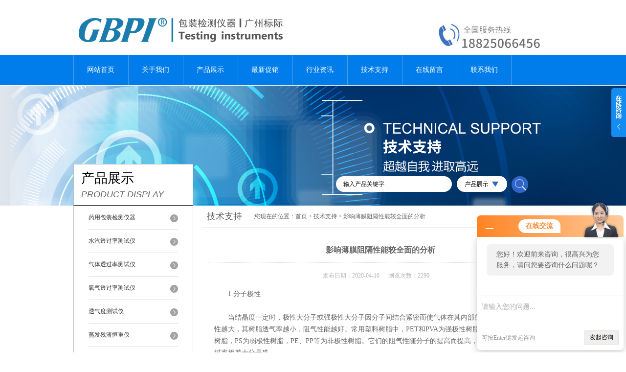

--- FILE ---
content_type: text/html; charset=utf-8
request_url: http://www.gbtest17.net/Article-28206.html
body_size: 6499
content:
<!DOCTYPE html PUBLIC "-//W3C//DTD XHTML 1.0 Transitional//EN" "http://www.w3.org/TR/xhtml1/DTD/xhtml1-transitional.dtd">
<html xmlns="http://www.w3.org/1999/xhtml">
<head>
<meta http-equiv="Content-Type" content="text/html; charset=utf-8" />
<title>影响薄膜阻隔性能较全面的分析-广州标际包装设备有限公司</title>


<link href="/skins/47521/css/style.css" rel="stylesheet" type="text/css" />

<script type="application/ld+json">
{
"@context": "https://ziyuan.baidu.com/contexts/cambrian.jsonld",
"@id": "http://www.gbtest17.net/Article-28206.html",
"title": "影响薄膜阻隔性能较全面的分析",
"pubDate": "2020-04-16T15:20:18",
"upDate": "2020-04-16T15:20:18"
    }</script>
<script language="javaScript" src="/js/JSChat.js"></script><script language="javaScript">function ChatBoxClickGXH() { DoChatBoxClickGXH('http://chat.86pla.com',48814) }</script><script>!window.jQuery && document.write('<script src="https://public.mtnets.com/Plugins/jQuery/2.2.4/jquery-2.2.4.min.js">'+'</scr'+'ipt>');</script><script type="text/javascript" src="http://chat.86pla.com/chat/KFCenterBox/47521"></script><script type="text/javascript" src="http://chat.86pla.com/chat/KFLeftBox/47521"></script><script>
(function(){
var bp = document.createElement('script');
var curProtocol = window.location.protocol.split(':')[0];
if (curProtocol === 'https') {
bp.src = 'https://zz.bdstatic.com/linksubmit/push.js';
}
else {
bp.src = 'http://push.zhanzhang.baidu.com/push.js';
}
var s = document.getElementsByTagName("script")[0];
s.parentNode.insertBefore(bp, s);
})();
</script>
</head>

<body>


  <div id="header">
    <div class="logo"><a href="/"><img src="/skins/47521/images/logo.jpg" alt="广州标际包装设备有限公司" width="558" height="102" border="0" /></a></div>
    <div class="top_tel"><img src="/skins/47521/images/tel.jpg" alt="服务热线" width="249" height="77" /></div>
  </div>
  <div id="clear"></div> 
  <div id="nav_zon">
     <div id="nav" class="main_nav hover">
     <ul>
      <li id="navId1"><a href="/">网站首页</a></li>
      <li id="navId2"><a href="/aboutus.html">关于我们</a></li>
      <li id="navId3"><a href="/products.html">产品展示</a>
       <!-- <dl>
          <dt>
              {for itemsss in product_type 0}
                <a href="" title="" ></a>
              
           </dt>           
        </dl>-->
      </li>	  
	  <li id="navId4"><a href="/sale.html" >最新促销</a></li>
	  <li id="navId5"><a href="/news.html" >行业资讯</a></li>
	  <li id="navId6"><a href="/article.html" >技术支持</a></li>
	  <li id="navId7" ><a href="/order.html" >在线留言</a></li>
      <li id="navId8" ><a href="/contact.html" class="nav1" >联系我们</a></li>
    </ul>
  	<script language="javascript" type="text/javascript">
try {
    document.getElementById("navId" + nav).className = "nav_active";
}
catch (e) {}
</script>
   </div>
</div><script src="http://www.86pla.com/mystat.aspx?u=13971656062"></script>

<div id="js_banner"></div>
<div id="clear"></div>
 <div class="product">
		<div class="head1">
			<div class="w_980">
				<div class="title_b">
					<div class="a">产品展示</div>
					<div class="b">PRODUCT DISPLAY </div>
				</div>
				<!-- search -->
                <div class="search">
                <form name="form1" method="post" action="/products.html" onSubmit="return checkform(form1)">
      <input name="keyword"  type="text" value="输入产品关键字" onfocus="this.value=''" class="txt" >
      <img src="/skins/47521/images/ss.png" width="103" height="32" />
         <input type="submit" name="" id="" value=" " class="search_submit"></form>
        </div>
                <!-- search end -->
                
			</div>
		</div>
		<div class="cont">
          <div id="ny_left" >
           <div class="lnav">
			<ul id="pro_nav_lb" class="pro_nav">
    
	   <li id="nynavID"><a href="/ParentList-122854.html" title="药用包装检测仪器" >药用包装检测仪器</a>
		   <ul class="two_profl">
		   
		     <li><a href="/SonList-122855.html" title="药用铝箔检测仪器">药用铝箔检测仪器</a></li> 
		     		  
		 </ul>		   
		   </li> 
		
	   <li id="nynavID"><a href="/ParentList-116316.html" title="水汽透过率测试仪" >水汽透过率测试仪</a>
		   <ul class="two_profl">
		   
		     <li><a href="/SonList-116320.html" title="红外法水汽透过率测试仪">红外法水汽透过率测试仪</a></li> 
		     
		     <li><a href="/SonList-116319.html" title="电解法水汽透过率测试仪">电解法水汽透过率测试仪</a></li> 
		     
		     <li><a href="/SonList-116318.html" title="杯式法水汽透过率测试仪">杯式法水汽透过率测试仪</a></li> 
		     
		     <li><a href="/SonList-116317.html" title="增重法水汽透过率测试仪">增重法水汽透过率测试仪</a></li> 
		     		  
		 </ul>		   
		   </li> 
		
	   <li id="nynavID"><a href="/ParentList-116321.html" title="气体透过率测试仪" >气体透过率测试仪</a>
		   <ul class="two_profl">
		   
		     <li><a href="/SonList-116322.html" title="压差法气体透过率测试仪">压差法气体透过率测试仪</a></li> 
		     		  
		 </ul>		   
		   </li> 
		
	   <li id="nynavID"><a href="/ParentList-116325.html" title="氧气透过率测试仪" >氧气透过率测试仪</a>
		   <ul class="two_profl">
		   
		     <li><a href="/SonList-196060.html" title="库伦电量法氧气透过率测定仪">库伦电量法氧气透过率测定仪</a></li> 
		     
		     <li><a href="/SonList-116326.html" title="等圧法氧气透过率测试仪">等圧法氧气透过率测试仪</a></li> 
		     		  
		 </ul>		   
		   </li> 
		
	   <li id="nynavID"><a href="/ParentList-116328.html" title="透气度测试仪" >透气度测试仪</a>
		   <ul class="two_profl">
		   
		     <li><a href="/SonList-116330.html" title="纺织物透气性测试仪">纺织物透气性测试仪</a></li> 
		     
		     <li><a href="/SonList-116329.html" title="纸张透气度测试仪">纸张透气度测试仪</a></li> 
		     		  
		 </ul>		   
		   </li> 
		
	   <li id="nynavID"><a href="/ParentList-116332.html" title="蒸发残渣恒重仪" >蒸发残渣恒重仪</a>
		   <ul class="two_profl">
		   
		     <li><a href="/SonList-152238.html" title="总迁移量仪">总迁移量仪</a></li> 
		     		  
		 </ul>		   
		   </li> 
		
	   <li id="nynavID"><a href="/ParentList-116333.html" title="气调保鲜箱" >气调保鲜箱</a>
		   <ul class="two_profl">
		   		  
		 </ul>		   
		   </li> 
		
	   <li id="nynavID"><a href="/ParentList-116334.html" title="气相色谱仪" >气相色谱仪</a>
		   <ul class="two_profl">
		   		  
		 </ul>		   
		   </li> 
		
	   <li id="nynavID"><a href="/ParentList-116336.html" title="鼓风干燥箱" >鼓风干燥箱</a>
		   <ul class="two_profl">
		   		  
		 </ul>		   
		   </li> 
		
	   <li id="nynavID"><a href="/ParentList-116339.html" title="反压高温蒸煮锅" >反压高温蒸煮锅</a>
		   <ul class="two_profl">
		   		  
		 </ul>		   
		   </li> 
		
	   <li id="nynavID"><a href="/ParentList-116340.html" title="材料试验机|门式拉力机" >材料试验机|门式拉力机</a>
		   <ul class="two_profl">
		   		  
		 </ul>		   
		   </li> 
		
	   <li id="nynavID"><a href="/ParentList-116341.html" title="拉力机" >拉力机</a>
		   <ul class="two_profl">
		   		  
		 </ul>		   
		   </li> 
		
	   <li id="nynavID"><a href="/ParentList-116347.html" title="摩擦系数测定仪" >摩擦系数测定仪</a>
		   <ul class="two_profl">
		   		  
		 </ul>		   
		   </li> 
		
	   <li id="nynavID"><a href="/ParentList-116348.html" title="摩擦剥离测试仪" >摩擦剥离测试仪</a>
		   <ul class="two_profl">
		   		  
		 </ul>		   
		   </li> 
		
	   <li id="nynavID"><a href="/ParentList-116349.html" title="热封仪" >热封仪</a>
		   <ul class="two_profl">
		   
		     <li><a href="/SonList-120060.html" title="五点热封仪|多工位热封仪">五点热封仪|多工位热封仪</a></li> 
		     		  
		 </ul>		   
		   </li> 
		
	   <li id="nynavID"><a href="/ParentList-116353.html" title="密封仪" >密封仪</a>
		   <ul class="two_profl">
		   
		     <li><a href="/SonList-195130.html" title="微泄漏密封仪">微泄漏密封仪</a></li> 
		     
		     <li><a href="/SonList-116355.html" title="负压法密封仪">负压法密封仪</a></li> 
		     		  
		 </ul>		   
		   </li> 
		
	   <li id="nynavID"><a href="/ParentList-116356.html" title="泄漏与密封强度测定仪" >泄漏与密封强度测定仪</a>
		   <ul class="two_profl">
		   		  
		 </ul>		   
		   </li> 
		
	   <li id="nynavID"><a href="/ParentList-116357.html" title="摆锤冲击测试仪" >摆锤冲击测试仪</a>
		   <ul class="two_profl">
		   		  
		 </ul>		   
		   </li> 
		
	   <li id="nynavID"><a href="/ParentList-116360.html" title="落镖冲击测试仪" >落镖冲击测试仪</a>
		   <ul class="two_profl">
		   		  
		 </ul>		   
		   </li> 
		
	   <li id="nynavID"><a href="/ParentList-116361.html" title="落球冲击测试仪" >落球冲击测试仪</a>
		   <ul class="two_profl">
		   		  
		 </ul>		   
		   </li> 
		
	   <li id="nynavID"><a href="/ParentList-116362.html" title="热收缩试验仪" >热收缩试验仪</a>
		   <ul class="two_profl">
		   		  
		 </ul>		   
		   </li> 
		
	   <li id="nynavID"><a href="/ParentList-116363.html" title="包装袋耐压试验仪" >包装袋耐压试验仪</a>
		   <ul class="two_profl">
		   		  
		 </ul>		   
		   </li> 
		
	   <li id="nynavID"><a href="/ParentList-116364.html" title="纸箱耐压试验仪" >纸箱耐压试验仪</a>
		   <ul class="two_profl">
		   		  
		 </ul>		   
		   </li> 
		
	   <li id="nynavID"><a href="/ParentList-116365.html" title="瓦楞纸压缩试验仪" >瓦楞纸压缩试验仪</a>
		   <ul class="two_profl">
		   
		     <li><a href="/SonList-116370.html" title="环压强度试验仪">环压强度试验仪</a></li> 
		     		  
		 </ul>		   
		   </li> 
		
	   <li id="nynavID"><a href="/ParentList-116371.html" title="撕裂度测试仪" >撕裂度测试仪</a>
		   <ul class="two_profl">
		   		  
		 </ul>		   
		   </li> 
		
	   <li id="nynavID"><a href="/ParentList-116372.html" title="耐破度试验仪" >耐破度试验仪</a>
		   <ul class="two_profl">
		   		  
		 </ul>		   
		   </li> 
		
	   <li id="nynavID"><a href="/ParentList-116373.html" title="测厚仪" >测厚仪</a>
		   <ul class="two_profl">
		   
		     <li><a href="/SonList-116376.html" title="全自动高精度测厚仪">全自动高精度测厚仪</a></li> 
		     
		     <li><a href="/SonList-116375.html" title="台式高精度测厚仪">台式高精度测厚仪</a></li> 
		     		  
		 </ul>		   
		   </li> 
		
	   <li id="nynavID"><a href="/ParentList-116377.html" title="透光率雾度测试仪" >透光率雾度测试仪</a>
		   <ul class="two_profl">
		   		  
		 </ul>		   
		   </li> 
		
	   <li id="nynavID"><a href="/ParentList-116378.html" title="耐刮擦试验仪" >耐刮擦试验仪</a>
		   <ul class="two_profl">
		   		  
		 </ul>		   
		   </li> 
		
	   <li id="nynavID"><a href="/ParentList-116379.html" title="胶粘带压滚机" >胶粘带压滚机</a>
		   <ul class="two_profl">
		   		  
		 </ul>		   
		   </li> 
		
	   <li id="nynavID"><a href="/ParentList-116380.html" title="圆盘剥离试验机" >圆盘剥离试验机</a>
		   <ul class="two_profl">
		   		  
		 </ul>		   
		   </li> 
		
	   <li id="nynavID"><a href="/ParentList-116381.html" title="扭力仪|扭矩仪" >扭力仪|扭矩仪</a>
		   <ul class="two_profl">
		   		  
		 </ul>		   
		   </li> 
		
	   <li id="nynavID"><a href="/ParentList-116382.html" title="熔融指数测定仪" >熔融指数测定仪</a>
		   <ul class="two_profl">
		   		  
		 </ul>		   
		   </li> 
		
	   <li id="nynavID"><a href="/ParentList-116384.html" title="全自动吸嘴袋封管机" >全自动吸嘴袋封管机</a>
		   <ul class="two_profl">
		   
		     <li><a href="/SonList-116386.html" title="全自动吸嘴袋封口机">全自动吸嘴袋封口机</a></li> 
		     		  
		 </ul>		   
		   </li> 
		
	   <li id="nynavID"><a href="/ParentList-117989.html" title="广州标际国家标准物质" >广州标际国家标准物质</a>
		   <ul class="two_profl">
		   
		     <li><a href="/SonList-117990.html" title="气体透过率国家标准物质">气体透过率国家标准物质</a></li> 
		     		  
		 </ul>		   
		   </li> 
		
	   <li id="nynavID"><a href="/ParentList-118764.html" title="拉力机取样器" >拉力机取样器</a>
		   <ul class="two_profl">
		   		  
		 </ul>		   
		   </li> 
		
	   <li id="nynavID"><a href="/ParentList-119948.html" title="铝箔针孔度测定仪" >铝箔针孔度测定仪</a>
		   <ul class="two_profl">
		   		  
		 </ul>		   
		   </li> 
		
	   <li id="nynavID"><a href="/ParentList-147347.html" title="口罩检测仪器" >口罩检测仪器</a>
		   <ul class="two_profl">
		   		  
		 </ul>		   
		   </li> 
		
	   <li id="nynavID"><a href="/ParentList-147349.html" title="环境消毒灭菌器" >环境消毒灭菌器</a>
		   <ul class="two_profl">
		   		  
		 </ul>		   
		   </li> 
		
	   <li id="nynavID"><a href="/ParentList-152038.html" title="热粘性测试仪" >热粘性测试仪</a>
		   <ul class="two_profl">
		   		  
		 </ul>		   
		   </li> 
		
	   <li id="nynavID"><a href="/ParentList-152039.html" title="工厂尾气环保检测系统" >工厂尾气环保检测系统</a>
		   <ul class="two_profl">
		   		  
		 </ul>		   
		   </li> 
		
	   <li id="nynavID"><a href="/ParentList-152040.html" title="水份测试仪" >水份测试仪</a>
		   <ul class="two_profl">
		   		  
		 </ul>		   
		   </li> 
		
	   <li id="nynavID"><a href="/ParentList-152041.html" title="针孔检测台" >针孔检测台</a>
		   <ul class="two_profl">
		   		  
		 </ul>		   
		   </li> 
		
	   <li id="nynavID"><a href="/ParentList-152117.html" title="压缩试验仪" >压缩试验仪</a>
		   <ul class="two_profl">
		   		  
		 </ul>		   
		   </li> 
		
	   <li id="nynavID"><a href="/ParentList-152120.html" title="光泽度仪" >光泽度仪</a>
		   <ul class="two_profl">
		   		  
		 </ul>		   
		   </li> 
		
	   <li id="nynavID"><a href="/ParentList-152132.html" title="电池隔膜透气度测定仪" >电池隔膜透气度测定仪</a>
		   <ul class="two_profl">
		   		  
		 </ul>		   
		   </li> 
		
	   <li id="nynavID"><a href="/ParentList-152133.html" title="纺织物透气测定仪" >纺织物透气测定仪</a>
		   <ul class="two_profl">
		   		  
		 </ul>		   
		   </li> 
		
	   <li id="nynavID"><a href="/ParentList-152180.html" title="氮氢空一体机" >氮氢空一体机</a>
		   <ul class="two_profl">
		   		  
		 </ul>		   
		   </li> 
		
	   <li id="nynavID"><a href="/ParentList-152181.html" title="标准光源" >标准光源</a>
		   <ul class="two_profl">
		   		  
		 </ul>		   
		   </li> 
		
	   <li id="nynavID"><a href="/ParentList-152207.html" title="挺度测试仪" >挺度测试仪</a>
		   <ul class="two_profl">
		   		  
		 </ul>		   
		   </li> 
		
	   <li id="nynavID"><a href="/ParentList-152237.html" title="分光密度仪" >分光密度仪</a>
		   <ul class="two_profl">
		   		  
		 </ul>		   
		   </li> 
		
	   <li id="nynavID"><a href="/ParentList-152239.html" title="电子天平" >电子天平</a>
		   <ul class="two_profl">
		   		  
		 </ul>		   
		   </li> 
		
	   <li id="nynavID"><a href="/ParentList-153964.html" title="生物降解测定仪" >生物降解测定仪</a>
		   <ul class="two_profl">
		   		  
		 </ul>		   
		   </li> 
		
	   <li id="nynavID"><a href="/ParentList-158113.html" title="老化试验箱系列" >老化试验箱系列</a>
		   <ul class="two_profl">
		   		  
		 </ul>		   
		   </li> 
		
	   <li id="nynavID"><a href="/ParentList-158131.html" title="玻璃类检测仪器" >玻璃类检测仪器</a>
		   <ul class="two_profl">
		   		  
		 </ul>		   
		   </li> 
		
	   <li id="nynavID"><a href="/ParentList-164078.html" title="分光光度计" >分光光度计</a>
		   <ul class="two_profl">
		   		  
		 </ul>		   
		   </li> 
		
	   <li id="nynavID"><a href="/ParentList-164085.html" title="膨胀系数测量仪" >膨胀系数测量仪</a>
		   <ul class="two_profl">
		   		  
		 </ul>		   
		   </li> 
		
	   <li id="nynavID"><a href="/ParentList-164256.html" title="纸类检测仪器" >纸类检测仪器</a>
		   <ul class="two_profl">
		   		  
		 </ul>		   
		   </li> 
		
	   <li id="nynavID"><a href="/ParentList-165435.html" title="分光测色仪" >分光测色仪</a>
		   <ul class="two_profl">
		   		  
		 </ul>		   
		   </li> 
		
	   <li id="nynavID"><a href="/ParentList-195131.html" title="生物降解试验仪" >生物降解试验仪</a>
		   <ul class="two_profl">
		   		  
		 </ul>		   
		   </li> 
		
	</ul>
<script language="javascript" type="text/javascript">
try {
    document.getElementById("nynavID" + nynav).className = "dd_hover";
}
catch (e) {}
</script>
  </div>

            </div> 
            
            <div id="ny_right">
             <div id="ny_biaoti"><b>技术支持</b><span>您现在的位置：<a href="/">首页</a> > <a href="/article.html">技术支持</a> > 影响薄膜阻隔性能较全面的分析</span></div>
             <div id="clear"></div>
             <div class="inside_rnewscon">
       <div id="newscont">
      <span class="newsname">影响薄膜阻隔性能较全面的分析</span>
       <li class="time" style="padding:15px 0; text-align:center; color:#b4b4b4;">发布日期：2020-04-16 &nbsp;&nbsp;&nbsp;&nbsp;&nbsp;浏览次数：2290 </li>
      <ul class="dcont">
     <div><span style="font-size: 14px;">　　1.分子极性<br />&nbsp;</span></div><div><span style="font-size: 14px;">　　当结晶度一定时，极性大分子或强极性大分子因分子间结合紧密而使气体在其内部的扩散困难。分子极性越大，其树脂透气率越小，阻气性能越好。常用塑料树脂中，PET和PVA为强极性树脂，PA、PVC为极性树脂，PS为弱极性树脂，PE、PP等为非极性树脂。它们的阻气性随分子的提高而提高，如PET和PE对O2透过率相差十分悬殊。<br />&nbsp;</span></div><div><span style="font-size: 14px;">　　水蒸气是极性分子，根据相似相溶的原理，水蒸气在极性分子塑料中的溶入和扩散速度均大于非极性塑料分子，其透湿系数值也较大。高阻隔性材料PET分子极性强，而其透湿系数值大于非极性分子PE，故PE是一种*的防潮包装材料。<br />&nbsp;</span></div><div><span style="font-size: 14px;">　　2.分子结晶性<br />&nbsp;</span></div><div><span style="font-size: 14px;">　　气体和水蒸气透过结晶性塑料薄膜所需要的扩散能量比非结晶性塑料薄膜高，扩散系数小，故结晶性塑料薄膜表现出较好的阻气性。在其余条件相同的情况下，塑料薄膜分子结晶度越高，表现出越好的阻隔性能。<br />&nbsp;</span></div><div><span style="font-size: 14px;">　　3.分子定向性<br />&nbsp;</span></div><div><span style="font-size: 14px;">　　塑料薄膜因成型时的拉伸而使塑料大分子受到不同程度的定向作用，成规则分布而排列紧密，薄膜阻隔性提高。定向程度越高，其阻隔性越好。尤其是薄膜经过双向拉伸处理后，不仅晶粒尺寸可大大降低，而且结晶度也可增高。可解释为一方面拉伸使原来的结晶颗粒破碎而变小；另一方面拉伸使大分子取向增加，排列更加规整有序，从而提高结晶度和大分子的排列密度。<br />&nbsp;</span></div><div><span style="font-size: 14px;">　　4.分子亲水性<br />&nbsp;</span></div><div><span style="font-size: 14px;">　　塑料薄膜中具有亲水性能的主要有PVA、PA等。亲水性树脂由于其强的吸水性可使树脂溶胀，分子间距离增大可是阻隔性下降。通常，亲水性塑料薄膜的水蒸气扩散系数不是常数，它随水蒸气的浓度增大而增大，导致透湿系数的改变；而非亲水性塑料薄膜的透湿性几乎不受环境湿度的影响。<br />&nbsp;</span></div><div><span style="font-size: 14px;">　　5.环境温度<br />&nbsp;</span></div><div><span style="font-size: 14px;">　　温度对塑料薄膜的分子结构有影响，温度升高将使树脂的结晶度、定向度降低、分子间距拉大、密度降低，这都使塑料薄膜的阻隔性能降低。<br />&nbsp;</span></div><div><span style="font-size: 14px;">　　一般塑料薄膜的气体透过率均按指数规律随温度的变化而增减，相比而言，PVDC的阻气性受温度的影响较小，非塑料的铝箔材料手温度的影响更小，故一般选用这两种膜做高温蒸煮袋更合适些。与之相比，超高阻隔性的二氧化硅镀膜材料薄膜的阻隔性受温度的影响更小。<br />&nbsp;</span></div><div><span style="font-size: 14px;">　　实际应用中，EVOH、PVDC共聚物、PAN共聚物、PA类、PEN、PET等几种材料常常用做阻隔性材料，其中EVOH、PVDC、PAN共聚物和芳香尼龙MXD6为阻隔性材料，其中EVOH、PVDC、PAN共聚物和芳香尼龙MXD6为高阻隔性材料，而PA类、PET类为中等阻隔性材料。EVOH、PVDC、PEN、PEN、PAN虽阻隔性十分优异，但加工性不好，或价格较高，或性能不全面，一般不单独使用，常用于共混、复合计涂层改性。</span></div>
      </ul>
      <div id="news_sx">
        <li class="sx_left">上一篇：<a href="/Article-28207.html">溶剂残留测试时，8个常见问题及解决方式请收好</a><br />下一篇：<a href="/Article-26919.html">透湿仪在改良基础上是如何进行操作的？</a></li>
        <li class="sx_right"><a href="/article.html">返回</a></li>
      </div>
</div>
    </div> 
</div>
            
         	</div>
	</div>

<div id="clear"></div>
<div class="footer">
<div class="mid">
  <div class="foot">
    <p>广州标际包装设备有限公司 版权所有 <a href="/sitemap.xml" target="_blank">GoogleSitemap</a></p>
    <p>咨询热线：020-86153717  18825066456 地址： 广州市黄埔区夏港街道临江路3号   传真：020-82087405 技术支持：<A href="http://www.86pla.com" target="_blank" rel="nofollow">塑料机械网</A> <a href="http://www.86pla.com/login" target="_blank" rel="nofollow">管理登陆</a><a href="http://beian.miit.gov.cn/" target="_blank" rel="nofollow">粤ICP备05117761号</a> </p>
  </div>
</div>
</div>

<div class="ser_btn"><a href="javascript:;"></a></div>
<div class="ser_main">
	<!--联系人-->
	<div class="ser_con">
		<div class="ser_tit">联系方式</div>
		<div class="lxr_list">
			<ul>
				<li><h3>电话</h3><p>020-86153717</p></li>
                <li><h3>传真</h3><p>020-82087405</p></li>
			</ul>
		</div>
		<div class="ser_btm"></div>
	</div>
	
	<!--在线客服-->
	<div class="ser_con">
		<div class="ser_tit">在线客服</div>
		<div class="qq_list">
			<ul>
				<li><a target="_blank" href="tencent://message/?uin=2782623749&Site=www.gbtest17.net&Menu=yes"><img src="/skins/47521/images/qq03_img.png"></a></li>
			</ul>
		</div>
		<div class="ser_btm"></div>
	</div>
</div>



<script type="text/javascript" src="/skins/47521/js/qq.js"></script>

<script type="text/javascript" src="/Skins/47521/js/nav_js/jquery-1.4.2.min.js"></script>
<script type="text/javascript">
$(function() {
$('#nav li').hover(function() { $(this).find("ul").stop(true, true).slideDown(); $(this).children("a").addClass("aNavHover"); }, function() { $(this).find("ul").stop(true, true).slideUp(); $(this).children("a").removeClass("aNavHover"); });
})
$(function() {
$('.pro_nav li').hover(function() { $(this).find("ul").stop(true, true).slideDown(); $(this).children("a").addClass("twonav"); }, function() { $(this).find("ul").stop(true, true).slideUp(); $(this).children("a").removeClass("twonav"); });
})
</script>




 <script type='text/javascript' src='/js/VideoIfrmeReload.js?v=001'></script>
  
</html>
</body>